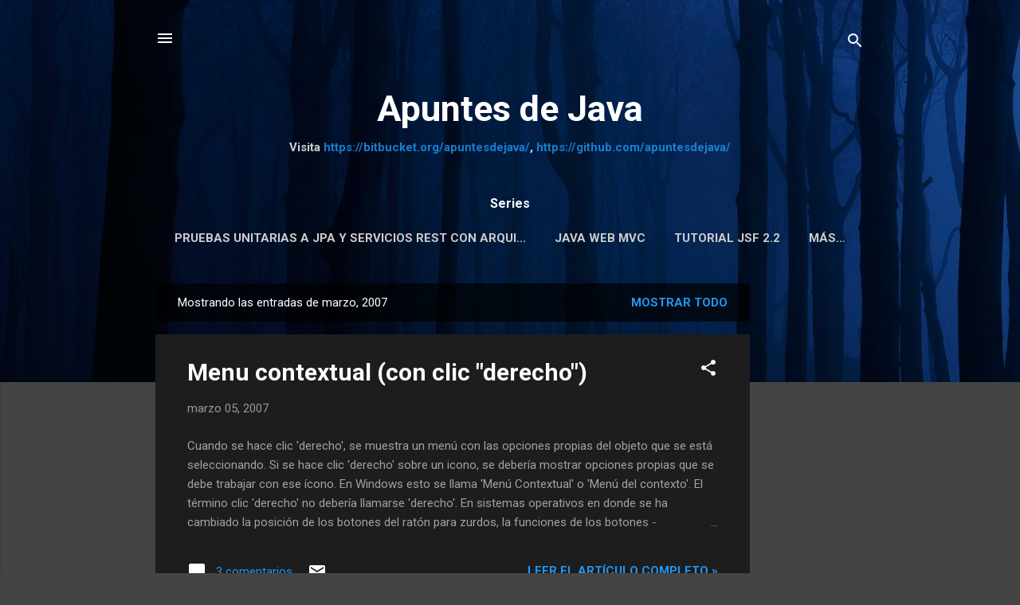

--- FILE ---
content_type: text/html; charset=utf-8
request_url: https://www.google.com/recaptcha/api2/aframe
body_size: 266
content:
<!DOCTYPE HTML><html><head><meta http-equiv="content-type" content="text/html; charset=UTF-8"></head><body><script nonce="n9n5gAFyRJodIqe00jlskQ">/** Anti-fraud and anti-abuse applications only. See google.com/recaptcha */ try{var clients={'sodar':'https://pagead2.googlesyndication.com/pagead/sodar?'};window.addEventListener("message",function(a){try{if(a.source===window.parent){var b=JSON.parse(a.data);var c=clients[b['id']];if(c){var d=document.createElement('img');d.src=c+b['params']+'&rc='+(localStorage.getItem("rc::a")?sessionStorage.getItem("rc::b"):"");window.document.body.appendChild(d);sessionStorage.setItem("rc::e",parseInt(sessionStorage.getItem("rc::e")||0)+1);localStorage.setItem("rc::h",'1769006858256');}}}catch(b){}});window.parent.postMessage("_grecaptcha_ready", "*");}catch(b){}</script></body></html>

--- FILE ---
content_type: application/javascript; charset=utf-8
request_url: https://cdnjs.cloudflare.com/ajax/libs/SyntaxHighlighter/3.0.83/scripts/shBrushXml.min.js
body_size: -252
content:
(function(){function e(){function e(e){var t=SyntaxHighlighter.Match,r=e[0],i=new XRegExp("(&lt;|<)[\\s\\/\\?]*(?<name>[:\\w-\\.]+)","xg").exec(r),s=[];if(null!=e.attributes)for(var n,a=new XRegExp("(?<name> [\\w:\\-\\.]+)\\s*=\\s*(?<value> \".*?\"|'.*?'|\\w+)","xg");null!=(n=a.exec(r));)s.push(new t(n.name,e.index+n.index,"color1")),s.push(new t(n.value,e.index+n.index+n[0].indexOf(n.value),"string"));return null!=i&&s.push(new t(i.name,e.index+i[0].indexOf(i.name),"keyword")),s}this.regexList=[{regex:new XRegExp("(\\&lt;|<)\\!\\[[\\w\\s]*?\\[(.|\\s)*?\\]\\](\\&gt;|>)","gm"),css:"color2"},{regex:SyntaxHighlighter.regexLib.xmlComments,css:"comments"},{regex:new XRegExp("(&lt;|<)[\\s\\/\\?]*(\\w+)(?<attributes>.*?)[\\s\\/\\?]*(&gt;|>)","sg"),func:e}]}"undefined"!=typeof require?SyntaxHighlighter=require("shCore").SyntaxHighlighter:null,e.prototype=new SyntaxHighlighter.Highlighter,e.aliases=["xml","xhtml","xslt","html"],SyntaxHighlighter.brushes.Xml=e,"undefined"!=typeof exports?exports.Brush=e:null})();